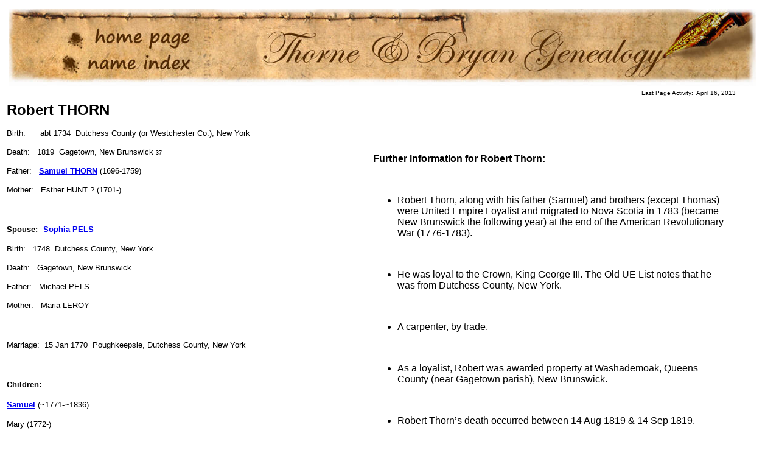

--- FILE ---
content_type: text/html
request_url: http://relativetous.com/THORN_robert_to_1819.htm
body_size: 2581
content:
<html>

<head>
<meta http-equiv="Content-Type" content="text/html; charset=windows-1252">
<title>Robert THORN</title>
<meta name="GENERATOR" content="Microsoft FrontPage 12.0">
<meta name="ProgId" content="FrontPage.Editor.Document">
<meta content="none" name="Microsoft Theme">
<meta content="none, default" name="Microsoft Border">
<style type="text/css">
.auto-style1 {
	font-size: x-large;
	font-weight: bold;
}
.style14 {
	border-width: 0;
	font-size: small;
	font-family: Arial;
	text-align: center;
}
.style15 {
	font-family: Arial;
	font-size: x-small;
	text-align: right;
}
.auto-style2 {
	font-size: xx-small;
}
.auto-style3 {
	font-family: Arial, Helvetica, sans-serif;
}
.auto-style4 {
	font-family: Arial, Helvetica, sans-serif;
	font-weight: bold;
}
.auto-style5 {
	font-size: x-small;
}
.auto-style6 {
	font-size: x-small;
	font-family: Arial, Helvetica, sans-serif;
}
.auto-style7 {
	font-family: Arial;
	font-size: x-small;
}
</style>
</head>

<body>
<table style="width: 96%">
	<tr>
		<td>
<table style="width: 100%">
	<tr>
		<td class="auto-style1"><map name="ImgMap0" id="ImgMap0">
		<area href="1 Name Index.htm" shape="polygon" coords="81, 73, 80, 110, 322, 110, 320, 73">
		<area href="../index.htm" shape="polygon" coords="79, 33, 81, 61, 317, 62, 320, 62, 320, 26, 79, 27">
		</map>
		<img src="4 - Thorne-Bryan Genealogy header w white fade.jpg" width="1228" height="127" usemap="#ImgMap0" class="style14"></td>
	</tr>
</table>
		<table style="width: 100%">
			<tr>
				<td class="style15">Last Page Activity:&nbsp; April 16, 2013 &nbsp;&nbsp;&nbsp;&nbsp;&nbsp;&nbsp;&nbsp;&nbsp;&nbsp;&nbsp;
				</td>
			</tr>
		</table>
		</td>
	</tr>
</table>
<table border="0" style="width: 95%">
  <tr>
    <td width="50%"><font face="Arial"><span class="auto-style1">Robert THORN</span></font>
      <p><font face="Arial" size="2">Birth:&nbsp;&nbsp;&nbsp;&nbsp;&nbsp; abt
      1734&nbsp; Dutchess County (or Westchester Co.), New York</font></p>
      <p><font face="Arial" size="2">Death:&nbsp;&nbsp; 1819&nbsp;
      Gagetown, New Brunswick <span class="auto-style2">37</span></font></p>
      <p><font size="2" face="Arial">Father:&nbsp;&nbsp; <b><a href="THORN_samuel_to_1759.htm">Samuel THORN</a></b>
      (1696-1759)</font></p>
      <p><font size="2" face="Arial">Mother:&nbsp;&nbsp; Esther HUNT ? (1701-)</font></p>
      <p>&nbsp;</p>
      <b>
      <p><font size="2" face="Arial">Spouse:</font></b><font size="2">&nbsp;&nbsp;
      <font SIZE="2" face="Arial"><b><a href="PELS_sophia.htm">Sophia
      PELS</a> </b></font></font></p>
      <p><font size="2" face="Arial">Birth:&nbsp;&nbsp; 1748&nbsp; Dutchess
      County, New York</font></p>
      <p><font size="2" face="Arial">Death:&nbsp;&nbsp; Gagetown, New Brunswick</font></p>
      <p><font size="2" face="Arial">Father:&nbsp;&nbsp; Michael PELS</font></p>
      <p><font size="2" face="Arial">Mother:&nbsp;&nbsp; Maria LEROY</font></p>
	<p>&nbsp;</p>
      <p><font size="2" face="Arial">Marriage:&nbsp; 15 Jan 1770&nbsp; 
	  Poughkeepsie, Dutchess County,
      New York</font></p>
      <p>&nbsp;</p>
      <p><b><font size="2" face="Arial">Children:</font></b></p>
      <p><b><a href="THORN_samuel_to_abt1836.htm"><font size="2" face="Arial">Samuel</font></a></b>
      <font size="2" face="Arial">
      (~1771-~1836)</font></p>
      <p><font size="2" face="Arial">Mary (1772-)</font></p>
      <p><font size="2" face="Arial">Esther (1774-1802)&nbsp; Married (27 May 
	  1794) Joseph Holland. Three Children (Richard, Jame &amp;Sophia).</font></p>
	<p class="auto-style7">An<font size="2">n</font></p>
      <p><font size="2" face="Arial">Catherine ( -1811)&nbsp; Married (5 Apr 
	  1802) James M. Brittain (1779 - 29 Sep 1859). Two Children (Robert &amp; 
	  Catharine).</font></p>
      <p><font face="Arial"><font size="2">Michael (1777-)&nbsp;&nbsp;&nbsp;&nbsp; </font> </font>
	  <span class="auto-style6">Born 9 Apr 1777. Christened 18 Jan 1778 in Dutch 
	  Church, Rhinebeck, NY.&nbsp; </span><font size="2">
	  <span class="auto-style3"></span><span class="auto-style5">
	  <span class="auto-style3">pg
      66 # 141 Sponsors were Hendrick Pelts/Pels and wife
      Johanna Sleght.&nbsp; The church pastor at that time was Stephen van
      Voorhees. The name of the town: New Hackensack aka&nbsp;</span><br class="auto-style3">
      <span class="auto-style3">Rhinebeck Flatts.&nbsp; The Church is also known as The Church of Christ
      at Rhinebeck Flatts.&nbsp; Nothing
      further. Perhaps died young.</span></span></font></p>
      <p>&nbsp;</td>
    <td width="50%"><table border="0" style="width: 99%">
        <tr>
          <td width="100%"><span class="auto-style4">Further information for Robert Thorn:</span>
      <p class="auto-style3">&nbsp;</p>
            <ul>
              <li class="auto-style3">Robert Thorn, along with his father 
			  (Samuel) and
          brothers (except Thomas) were United Empire Loyalist and migrated to
          Nova Scotia in 1783 (became New Brunswick the following year) at the end of the
          American Revolutionary War (1776-1783).</li>
            </ul>
            <p class="auto-style3">&nbsp;</p>
            <ul>
              <li><font size="3" class="auto-style3">He was loyal to the Crown, King George
          III. The Old UE List notes that he was from Dutchess County, New York.</font></li>
            </ul>
            <p class="auto-style3">&nbsp;</p>
            <ul>
              <li class="auto-style3">A carpenter, by trade.</li>
            </ul>
            <p class="auto-style3">&nbsp;</p>
            <ul>
              <li class="auto-style3">As a loyalist, Robert was awarded
          property at Washademoak, Queens County (near Gagetown parish), New
          Brunswick.</li>
            </ul>
            <p class="auto-style3">&nbsp;</p>
            <ul>
              <li class="auto-style3">Robert Thorn’s death occurred between
          14 Aug 1819 &amp; 14 Sep 1819.</li>
            </ul>
      <p>&nbsp;</p>
            <p>&nbsp;</td>
        </tr>
      </table>
      <p>&nbsp;</p>
      <table border="0" width="100%">
        <tr>
          <td width="100%"></td>
        </tr>
      </table></td>
  </tr>
</table><table border="0" width="100%">
  <tr>
    <td width="100%">
      <p><b><font face="Arial">Further information:</font></b>
      <p>&nbsp;
      <ul>
        <li><b><a href="loyalist_1779_editorial.htm"><font face="Arial">Loyalist
          1779 Editorial</font></a> </b><font face="Arial">- a newspaper excerpt from a 1779 edition of
          the &quot;New York Gazette&quot;</font></li>
      </ul>
    </td>
  </tr>
</table>&nbsp;</body>

</html>
